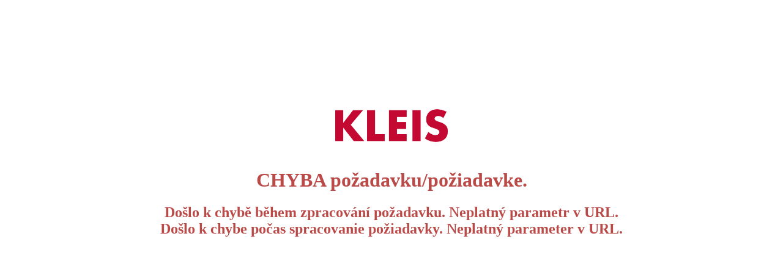

--- FILE ---
content_type: text/html; charset=utf-8
request_url: https://eshop.kleis.sk/sk/produkt/pastafusilli-250g
body_size: 357
content:





<style>
    .text-danger {
        color: #b94a48;
    }
    .odsazeni {
        left: 200px;
        padding-top: 150px;
        text-align: center;
    }
</style>

<div class="odsazeni">
    <div id="logo">
        <img width="190" src="/images/kleis_logo_bezlepkove_potraviny_schar.png" title="" alt="" class="img-responsive" />
    </div>

    <div>
        <h1 class="text-danger">CHYBA požadavku/požiadavke.</h1>
        <h2 class="text-danger">Došlo k chybě během zpracování požadavku. Neplatný parametr v URL.<br/>
            Došlo k chybe počas spracovanie požiadavky. Neplatný parameter v URL.</h2>
    </div>
</div>